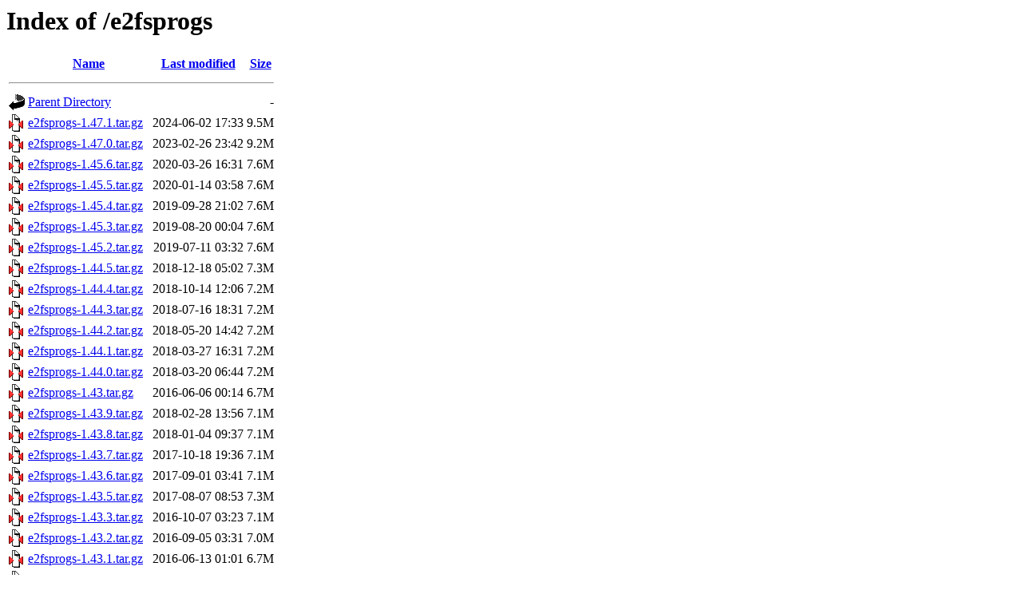

--- FILE ---
content_type: text/html;charset=UTF-8
request_url: https://nue.de.distfiles.macports.org/e2fsprogs/?C=N;O=D
body_size: 990
content:
<!DOCTYPE HTML PUBLIC "-//W3C//DTD HTML 3.2 Final//EN">
<html>
 <head>
  <title>Index of /e2fsprogs</title>
 </head>
 <body>
<h1>Index of /e2fsprogs</h1>
  <table>
   <tr><th valign="top"><img src="/icons/blank.gif" alt="[ICO]"></th><th><a href="?C=N;O=A">Name</a></th><th><a href="?C=M;O=A">Last modified</a></th><th><a href="?C=S;O=A">Size</a></th></tr>
   <tr><th colspan="4"><hr></th></tr>
<tr><td valign="top"><a href="/"><img src="/icons/back.gif" alt="[PARENTDIR]"></a></td><td><a href="/">Parent Directory</a></td><td>&nbsp;</td><td align="right">  - </td></tr>
<tr><td valign="top"><a href="e2fsprogs-1.47.1.tar.gz"><img src="/icons/compressed.gif" alt="[   ]"></a></td><td><a href="e2fsprogs-1.47.1.tar.gz">e2fsprogs-1.47.1.tar.gz</a></td><td align="right">2024-06-02 17:33  </td><td align="right">9.5M</td></tr>
<tr><td valign="top"><a href="e2fsprogs-1.47.0.tar.gz"><img src="/icons/compressed.gif" alt="[   ]"></a></td><td><a href="e2fsprogs-1.47.0.tar.gz">e2fsprogs-1.47.0.tar.gz</a></td><td align="right">2023-02-26 23:42  </td><td align="right">9.2M</td></tr>
<tr><td valign="top"><a href="e2fsprogs-1.45.6.tar.gz"><img src="/icons/compressed.gif" alt="[   ]"></a></td><td><a href="e2fsprogs-1.45.6.tar.gz">e2fsprogs-1.45.6.tar.gz</a></td><td align="right">2020-03-26 16:31  </td><td align="right">7.6M</td></tr>
<tr><td valign="top"><a href="e2fsprogs-1.45.5.tar.gz"><img src="/icons/compressed.gif" alt="[   ]"></a></td><td><a href="e2fsprogs-1.45.5.tar.gz">e2fsprogs-1.45.5.tar.gz</a></td><td align="right">2020-01-14 03:58  </td><td align="right">7.6M</td></tr>
<tr><td valign="top"><a href="e2fsprogs-1.45.4.tar.gz"><img src="/icons/compressed.gif" alt="[   ]"></a></td><td><a href="e2fsprogs-1.45.4.tar.gz">e2fsprogs-1.45.4.tar.gz</a></td><td align="right">2019-09-28 21:02  </td><td align="right">7.6M</td></tr>
<tr><td valign="top"><a href="e2fsprogs-1.45.3.tar.gz"><img src="/icons/compressed.gif" alt="[   ]"></a></td><td><a href="e2fsprogs-1.45.3.tar.gz">e2fsprogs-1.45.3.tar.gz</a></td><td align="right">2019-08-20 00:04  </td><td align="right">7.6M</td></tr>
<tr><td valign="top"><a href="e2fsprogs-1.45.2.tar.gz"><img src="/icons/compressed.gif" alt="[   ]"></a></td><td><a href="e2fsprogs-1.45.2.tar.gz">e2fsprogs-1.45.2.tar.gz</a></td><td align="right">2019-07-11 03:32  </td><td align="right">7.6M</td></tr>
<tr><td valign="top"><a href="e2fsprogs-1.44.5.tar.gz"><img src="/icons/compressed.gif" alt="[   ]"></a></td><td><a href="e2fsprogs-1.44.5.tar.gz">e2fsprogs-1.44.5.tar.gz</a></td><td align="right">2018-12-18 05:02  </td><td align="right">7.3M</td></tr>
<tr><td valign="top"><a href="e2fsprogs-1.44.4.tar.gz"><img src="/icons/compressed.gif" alt="[   ]"></a></td><td><a href="e2fsprogs-1.44.4.tar.gz">e2fsprogs-1.44.4.tar.gz</a></td><td align="right">2018-10-14 12:06  </td><td align="right">7.2M</td></tr>
<tr><td valign="top"><a href="e2fsprogs-1.44.3.tar.gz"><img src="/icons/compressed.gif" alt="[   ]"></a></td><td><a href="e2fsprogs-1.44.3.tar.gz">e2fsprogs-1.44.3.tar.gz</a></td><td align="right">2018-07-16 18:31  </td><td align="right">7.2M</td></tr>
<tr><td valign="top"><a href="e2fsprogs-1.44.2.tar.gz"><img src="/icons/compressed.gif" alt="[   ]"></a></td><td><a href="e2fsprogs-1.44.2.tar.gz">e2fsprogs-1.44.2.tar.gz</a></td><td align="right">2018-05-20 14:42  </td><td align="right">7.2M</td></tr>
<tr><td valign="top"><a href="e2fsprogs-1.44.1.tar.gz"><img src="/icons/compressed.gif" alt="[   ]"></a></td><td><a href="e2fsprogs-1.44.1.tar.gz">e2fsprogs-1.44.1.tar.gz</a></td><td align="right">2018-03-27 16:31  </td><td align="right">7.2M</td></tr>
<tr><td valign="top"><a href="e2fsprogs-1.44.0.tar.gz"><img src="/icons/compressed.gif" alt="[   ]"></a></td><td><a href="e2fsprogs-1.44.0.tar.gz">e2fsprogs-1.44.0.tar.gz</a></td><td align="right">2018-03-20 06:44  </td><td align="right">7.2M</td></tr>
<tr><td valign="top"><a href="e2fsprogs-1.43.tar.gz"><img src="/icons/compressed.gif" alt="[   ]"></a></td><td><a href="e2fsprogs-1.43.tar.gz">e2fsprogs-1.43.tar.gz</a></td><td align="right">2016-06-06 00:14  </td><td align="right">6.7M</td></tr>
<tr><td valign="top"><a href="e2fsprogs-1.43.9.tar.gz"><img src="/icons/compressed.gif" alt="[   ]"></a></td><td><a href="e2fsprogs-1.43.9.tar.gz">e2fsprogs-1.43.9.tar.gz</a></td><td align="right">2018-02-28 13:56  </td><td align="right">7.1M</td></tr>
<tr><td valign="top"><a href="e2fsprogs-1.43.8.tar.gz"><img src="/icons/compressed.gif" alt="[   ]"></a></td><td><a href="e2fsprogs-1.43.8.tar.gz">e2fsprogs-1.43.8.tar.gz</a></td><td align="right">2018-01-04 09:37  </td><td align="right">7.1M</td></tr>
<tr><td valign="top"><a href="e2fsprogs-1.43.7.tar.gz"><img src="/icons/compressed.gif" alt="[   ]"></a></td><td><a href="e2fsprogs-1.43.7.tar.gz">e2fsprogs-1.43.7.tar.gz</a></td><td align="right">2017-10-18 19:36  </td><td align="right">7.1M</td></tr>
<tr><td valign="top"><a href="e2fsprogs-1.43.6.tar.gz"><img src="/icons/compressed.gif" alt="[   ]"></a></td><td><a href="e2fsprogs-1.43.6.tar.gz">e2fsprogs-1.43.6.tar.gz</a></td><td align="right">2017-09-01 03:41  </td><td align="right">7.1M</td></tr>
<tr><td valign="top"><a href="e2fsprogs-1.43.5.tar.gz"><img src="/icons/compressed.gif" alt="[   ]"></a></td><td><a href="e2fsprogs-1.43.5.tar.gz">e2fsprogs-1.43.5.tar.gz</a></td><td align="right">2017-08-07 08:53  </td><td align="right">7.3M</td></tr>
<tr><td valign="top"><a href="e2fsprogs-1.43.3.tar.gz"><img src="/icons/compressed.gif" alt="[   ]"></a></td><td><a href="e2fsprogs-1.43.3.tar.gz">e2fsprogs-1.43.3.tar.gz</a></td><td align="right">2016-10-07 03:23  </td><td align="right">7.1M</td></tr>
<tr><td valign="top"><a href="e2fsprogs-1.43.2.tar.gz"><img src="/icons/compressed.gif" alt="[   ]"></a></td><td><a href="e2fsprogs-1.43.2.tar.gz">e2fsprogs-1.43.2.tar.gz</a></td><td align="right">2016-09-05 03:31  </td><td align="right">7.0M</td></tr>
<tr><td valign="top"><a href="e2fsprogs-1.43.1.tar.gz"><img src="/icons/compressed.gif" alt="[   ]"></a></td><td><a href="e2fsprogs-1.43.1.tar.gz">e2fsprogs-1.43.1.tar.gz</a></td><td align="right">2016-06-13 01:01  </td><td align="right">6.7M</td></tr>
<tr><td valign="top"><a href="e2fsprogs-1.42.9.tar.gz"><img src="/icons/compressed.gif" alt="[   ]"></a></td><td><a href="e2fsprogs-1.42.9.tar.gz">e2fsprogs-1.42.9.tar.gz</a></td><td align="right">2014-04-24 01:12  </td><td align="right">5.8M</td></tr>
<tr><td valign="top"><a href="e2fsprogs-1.42.13.tar.gz"><img src="/icons/compressed.gif" alt="[   ]"></a></td><td><a href="e2fsprogs-1.42.13.tar.gz">e2fsprogs-1.42.13.tar.gz</a></td><td align="right">2015-05-23 16:34  </td><td align="right">6.2M</td></tr>
<tr><td valign="top"><a href="e2fsprogs-1.42.12.tar.gz"><img src="/icons/compressed.gif" alt="[   ]"></a></td><td><a href="e2fsprogs-1.42.12.tar.gz">e2fsprogs-1.42.12.tar.gz</a></td><td align="right">2015-05-15 15:56  </td><td align="right">6.1M</td></tr>
   <tr><th colspan="4"><hr></th></tr>
</table>
<address>Apache/2.4.58 (Ubuntu) Server at nue.de.distfiles.macports.org Port 443</address>
</body></html>
